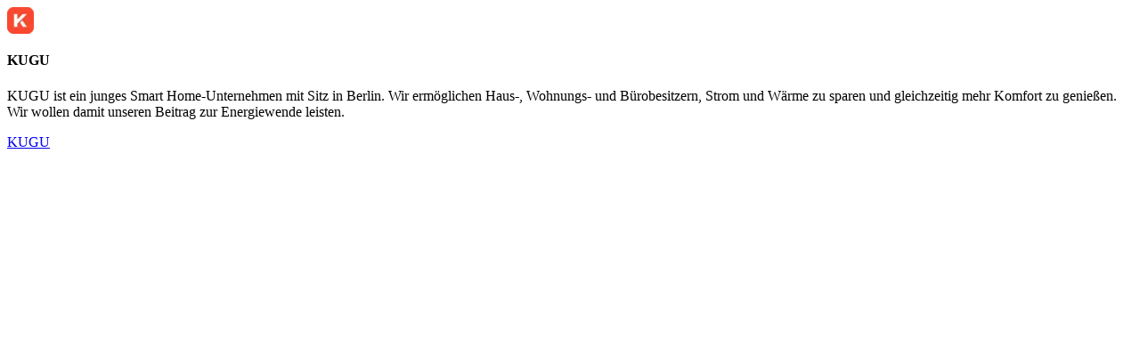

--- FILE ---
content_type: text/html; charset=utf-8
request_url: https://talent.berlin/arbeiten/berliner-branchen/tech-data/company-detail/1322/?type=1606403011
body_size: 315
content:

    

    <div class="c-popup-company">
        <div class="c-popup-company__image">
            
                <img alt="KUGU" src="/fileadmin/_processed_/1/9/csm_KUGU_Bildmarke_5c95045e1b.webp" width="30" height="30" />
            
        </div>
        <div class="c-popup-company__body">
            <h4>KUGU</h4>
            <p>KUGU ist ein junges Smart Home-Unternehmen mit Sitz in Berlin. Wir ermöglichen
Haus-, Wohnungs- und Bürobesitzern, Strom und Wärme zu sparen und gleichzeitig
mehr Komfort zu genießen. Wir wollen damit unseren Beitrag zur Energiewende
leisten.</p>
        </div>
        <div class="c-popup-company__footer">
            <a href="http://www.kugu-home.com" target="_blank" rel="noreferrer" class="link--external">
                KUGU
            </a>
        </div>
    </div>

